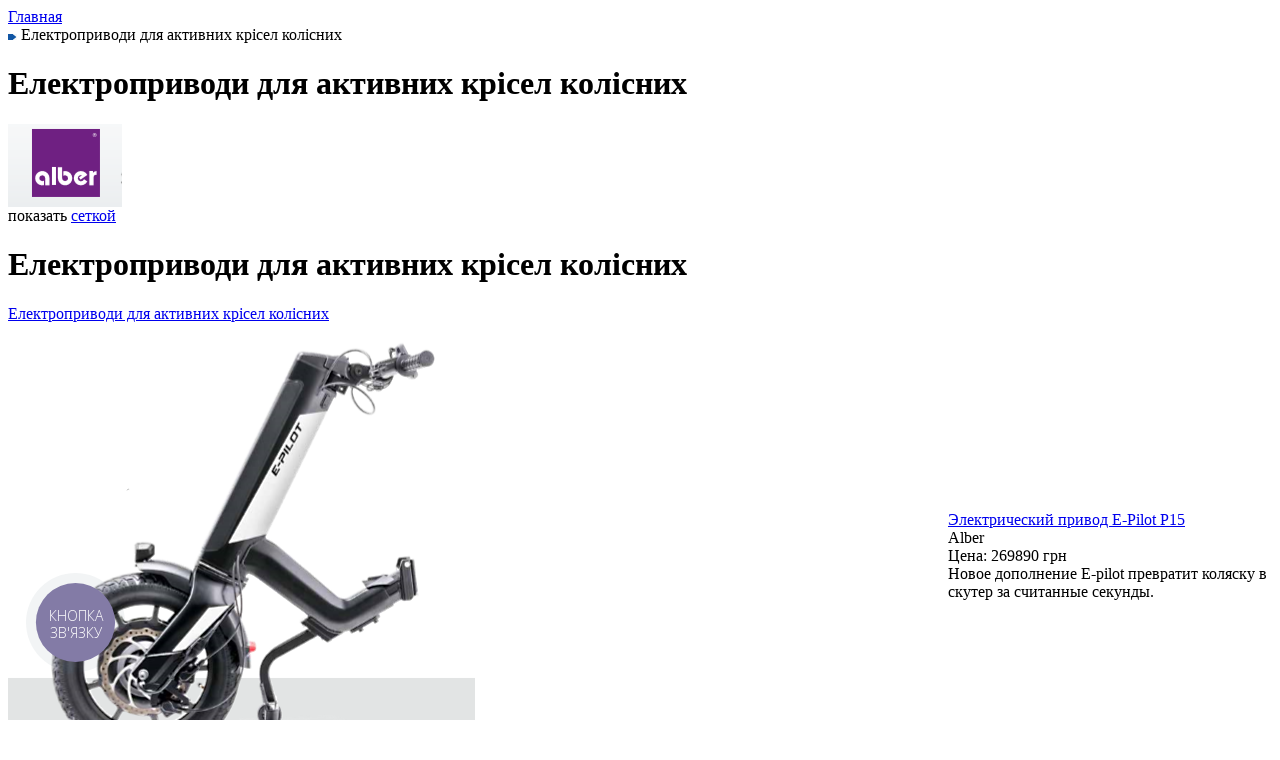

--- FILE ---
content_type: text/html; charset=UTF-8
request_url: https://invacare.kiev.ua/catalog/category/74/vendor27/
body_size: 5123
content:
<!DOCTYPE html PUBLIC "-//W3C//DTD XHTML 1.0 Transitional//EN" "http://www.w3.org/TR/xhtml1/DTD/xhtml1-transitional.dtd">
<html xmlns="http://www.w3.org/1999/xhtml">
<head>
    <meta http-equiv="Content-Type" content="text/html; charset=utf-8" />
    <title>Електроприводи для активних крісел колісних: купить в Киеве (Украина) по выгодной цене в Invacare</title>
    <meta name="description" content="Електроприводи для активних крісел колісних | Купить медицинское оборудование от немецкой компании Invacare в Киеве (Украина). Звоните! (044) 221-68-20 | Немецкое качество по украинским ценам" />
    <meta name="keywords" content="" />
	<link rel="alternate" hreflang="uk" href="//invacare.kiev.ua/ua/catalog/category/74/vendor27/" />
	
    <link rel="Shortcut Icon" type="image/x-icon" href="/favicon.ico" />
    <link rel="stylesheet" href="https://invacare.kiev.ua/templates/default/css/styles.css?r=33" />
	<meta name="google-site-verification" content="vIVKKq5n4NKu-zML905Hmpndu7biDKTL8Gu6PuGb8yo" />
	<meta name='yandex-verification' content='7dc8b3d57df5e25e' />

    <script type="text/javascript" src="https://invacare.kiev.ua/templates/default/js/jLib.js"></script>
    <script type="text/javascript" src="https://invacare.kiev.ua/templates/default/js/functions.js?r=2"></script>

	<script type="text/javascript">
		var _gaq = _gaq || [];
		_gaq.push(['_setAccount', 'UA-49208968-1']);
		_gaq.push(['_trackPageview']);

		(function() {
		var ga = document.createElement('script'); ga.type = 'text/javascript'; ga.async = true;
		ga.src = ('https:' == document.location.protocol ? 'https://ssl' : 'http://www') + '.google-analytics.com/ga.js';
		var s = document.getElementsByTagName('script')[0]; s.parentNode.insertBefore(ga, s);
		})();
	</script>
	<script type="text/javascript">
	  (function(d, w, s) {
		var widgetId = '21206', gcw = d.createElement(s); gcw.type = 'text/javascript'; gcw.async = true;
		gcw.src = '//my.binotel.ua/getcall/widgets/'+ widgetId +'.js';
		var sn = d.getElementsByTagName(s)[0]; sn.parentNode.insertBefore(gcw, sn);
	  })(document, window, 'script');
	</script>
    <!-- Global site tag (gtag.js) - Google Analytics -->
    <script async src="https://www.googletagmanager.com/gtag/js?id=UA-186218057-1"></script>
    <script>
        window.dataLayer = window.dataLayer || [];
        function gtag(){dataLayer.push(arguments);}
        gtag('js', new Date());
        gtag('config', 'UA-186218057-1');
    </script>
    <meta id="lang-root" content="" />
</head>

<body class="lang-ru">
	<div class="main-body " align="center">
        <div class="main-page" align="left">
            <div class="bread">
	<div itemscope itemtype="http://data-vocabulary.org/Breadcrumb"><a itemprop="url" href="/"><span itemprop="title">Главная</span></a></div>
	
	
	<div itemscope itemtype="http://data-vocabulary.org/Breadcrumb">
		<img src="https://invacare.kiev.ua/templates/default/images/bread-arr.jpg" alt="" />
		<span itemprop="title">Електроприводи для активних крісел колісних</span>
	</div>
</div>
            <div class="center-col">
	            <div class="main-content">
					<div class="page-txt-container"><div class="page-txt"><h1>Електроприводи для активних крісел колісних</h1></div></div>
                    <div class="rub-image">
	<div class="image"><img src="https://invacare.kiev.ua/images/catalog_rubs.1595510705.1.b.jpg" alt="Електроприводи для активних крісел колісних" /></div>
    <div class="title">
    	<div class="show-type">показать <a href="https://invacare.kiev.ua/catalog/category/74/vendor27/showtypeblocks/">сеткой</a></div>
        <h1 class="h1">Електроприводи для активних крісел колісних</h1>
    </div>
</div>
<table class="products-list" cellpadding="0" cellspacing="0">

<tr>
	<td colspan="2" class="rub-name">
    	<a href="https://invacare.kiev.ua/catalog/category/74/">Електроприводи для активних крісел колісних</a>
    </td>
</tr>

<tr>
    <td class="image">
    	<div class="image-holder">
            <!--<div class="price">269890 <span>грн</span></div>-->
            <a href="https://invacare.kiev.ua/elektricheskij-privod-e-pilot-p15_p159.htm" class="square "><img class="" src="https://invacare.kiev.ua/images/catalog.1595513138.1.s.jpg" alt="Электрический привод E-Pilot P15" title="Электрический привод E-Pilot P15" /></a>
        </div>
        <a class="compare" name="add|159"></a>
    </td>
    <td class="descr">
        <a class="name" href="https://invacare.kiev.ua/elektricheskij-privod-e-pilot-p15_p159.htm">Электрический привод E-Pilot P15</a>
        <div class="vendor">Alber</div>
        <div class="price">Цена: <span>269890 грн</span></div>
        <div class="text">Новое дополнение E-pilot превратит коляску в скутер за считанные секунды.</div>
        <div class="more"><a href="https://invacare.kiev.ua/elektricheskij-privod-e-pilot-p15_p159.htm"></a></div>
    </td>
</tr>

<tr>
    <td class="image">
    	<div class="image-holder">
            <!--<div class="price">359900 <span>грн</span></div>-->
            <a href="https://invacare.kiev.ua/elektricheskij-privod-e-motion-m25_p160.htm" class="square "><img class="v" src="https://invacare.kiev.ua/images/catalog.1595835898.1.s.jpg" alt="Электрический привод E-motion M25" title="Электрический привод E-motion M25" /></a>
        </div>
        <a class="compare" name="add|160"></a>
    </td>
    <td class="descr">
        <a class="name" href="https://invacare.kiev.ua/elektricheskij-privod-e-motion-m25_p160.htm">Электрический привод E-motion M25</a>
        <div class="vendor">Alber</div>
        <div class="price">Цена: <span>359900 грн</span></div>
        <div class="text">E-motion значительно расширит возможности пользователя в управлении своим привычным креслом колесным.<br></div>
        <div class="more"><a href="https://invacare.kiev.ua/elektricheskij-privod-e-motion-m25_p160.htm"></a></div>
    </td>
</tr>

<tr>
    <td class="image">
    	<div class="image-holder">
            <!--<div class="price">237490 <span>грн</span></div>-->
            <a href="https://invacare.kiev.ua/elektricheskij-privod-twion-m24_p171.htm" class="square "><img class="" src="https://invacare.kiev.ua/images/catalog.1601288550.1.s.jpg" alt="Электрический привод Twion M24" title="Электрический привод Twion M24" /></a>
        </div>
        <a class="compare" name="add|171"></a>
    </td>
    <td class="descr">
        <a class="name" href="https://invacare.kiev.ua/elektricheskij-privod-twion-m24_p171.htm">Электрический привод Twion M24</a>
        <div class="vendor">Alber</div>
        <div class="price">Цена: <span>237490 грн</span></div>
        <div class="text">Twion M24 значительно расширит возможности пользователя в управлении своей привычной кресло-коляской.</div>
        <div class="more"><a href="https://invacare.kiev.ua/elektricheskij-privod-twion-m24_p171.htm"></a></div>
    </td>
</tr>

<tr>
    <td class="image">
    	<div class="image-holder">
            <!--<div class="price">299900 <span>грн</span></div>-->
            <a href="https://invacare.kiev.ua/elektricheskij-privod-e-fix-e35_p172.htm" class="square "><img class="" src="https://invacare.kiev.ua/images/catalog.1601288761.1.s.jpg" alt="Электрический привод E-Fix E35" title="Электрический привод E-Fix E35" /></a>
        </div>
        <a class="compare" name="add|172"></a>
    </td>
    <td class="descr">
        <a class="name" href="https://invacare.kiev.ua/elektricheskij-privod-e-fix-e35_p172.htm">Электрический привод E-Fix E35</a>
        <div class="vendor">Alber</div>
        <div class="price">Цена: <span>299900 грн</span></div>
        <div class="text">E–FIX – дополнительный электрический привод для кресла-коляски, который превратит её в легкую электрическую коляску.</div>
        <div class="more"><a href="https://invacare.kiev.ua/elektricheskij-privod-e-fix-e35_p172.htm"></a></div>
    </td>
</tr>

<tr>
    <td class="image">
    	<div class="image-holder">
            <!--<div class="price">245900 <span>грн</span></div>-->
            <a href="https://invacare.kiev.ua/elektricheskij-privod-smoov-one_p161.htm" class="square "><img class="v" src="https://invacare.kiev.ua/images/catalog.1595843388.1.s.jpg" alt="Электрический привод SMOOV one" title="Электрический привод SMOOV one" /></a>
        </div>
        <a class="compare" name="add|161"></a>
    </td>
    <td class="descr">
        <a class="name" href="https://invacare.kiev.ua/elektricheskij-privod-smoov-one_p161.htm">Электрический привод SMOOV one</a>
        <div class="vendor">Alber</div>
        <div class="price">Цена: <span>245900 грн</span></div>
        <div class="text">SMOOV one – это инновационный электропривод, который можно легко закрепить на коляске и снять с нее.</div>
        <div class="more"><a href="https://invacare.kiev.ua/elektricheskij-privod-smoov-one_p161.htm"></a></div>
    </td>
</tr>


</table>
<div align="center" class="pager"><table cellpadding="0" cellspacing="0"><tr><td class="prev"><span>&nbsp;</span></td><td class="link cur"><span>1</span></td><td class="link"><a href="https://invacare.kiev.ua/catalog/category/74/vendor27/p2/">2</a></td><td class="link"><a href="https://invacare.kiev.ua/catalog/category/74/vendor27/p3/">3</a></td><td class="next"><a href="https://invacare.kiev.ua/catalog/category/74/vendor27/p2/">&nbsp;</a></td></tr></table></div>
					<div id="page-txt-place"></div>
                </div>
                <div class="right-col">
                	<div id="compare-list"></div>
                    <div class="coop">
    <div class="title">Сотрудничество</div>
    <div class="links">
        
		<a href="https://invacare.kiev.ua/docs/view/2/" class="">
			<p class="diler"></p>
			<span>Центрам реабилитации</span>
		</a>
		
		<a href="https://invacare.kiev.ua/docs/view/3/" class="">
			<p class="recommend"></p>
			<span>Индивидуальный заказ коляски</span>
		</a>
		
		<a href="https://invacare.kiev.ua/docs/view/4/" class="">
			<p class="equip"></p>
			<span>Реабилитологам и управленниям</span>
		</a>
		
		<a href="https://invacare.kiev.ua/docs/view/12/" class="">
			<p class=""><img src="/images/docs.1425044525.1.b.jpg" alt="" /></p>
			<span>Программа лояльности </span>
		</a>
		
    </div>
</div>
                    <div class="info">
    <div class="title">Полезная информация</div>
    <table cellpadding="0" cellspacing="0">
    
    <tr><td class="sep">&nbsp;</td></tr>
    <tr><td class="block "><a href="http://invacare.kiev.ua/news/view/45/">Виставковий зал "Ваше здоров`я Трейдинг" з візками Invacare</a></td></tr>
    
    <tr><td class="sep">&nbsp;</td></tr>
    <tr><td class="block left"><a href="http://invacare.kiev.ua/docs/view/19/">Як отримати крісло колісне безкоштовно?</a></td></tr>
    
    </table>
</div>

                </div>
            </div>
            <div class="left-col">
            	<div class="rubrikator">
    <ul class="rb-rub">
        
        <li class="l1 ">
        	<a href="https://invacare.kiev.ua/catalog/category/88/" class="l1">Сервисное обслуживание ТСР</a>
        	<ul class="rb-sub">
            	
            </ul>
            <div class="rb-open"></div>
        </li>
        
        <li class="l1 ">
        	<a href="https://invacare.kiev.ua/catalog/category/84/" class="l1">Безкоштовна видача засобів реабілітації через УСЗН</a>
        	<ul class="rb-sub">
            	
            </ul>
            <div class="rb-open"></div>
        </li>
        
        <li class="l1 ">
        	<a href="https://invacare.kiev.ua/catalog/category/73/" class="l1">Активні крісла колісні Kuschall</a>
        	<ul class="rb-sub">
            	
            </ul>
            <div class="rb-open"></div>
        </li>
        
        <li class="l1 open">
        	<a href="https://invacare.kiev.ua/catalog/category/74/" class="l1">Електроприводи для активних крісел колісних</a>
        	<ul class="rb-sub">
            	
            </ul>
            <div class="rb-open"></div>
        </li>
        
        <li class="l1 ">
        	<a href="https://invacare.kiev.ua/catalog/category/67/" class="l1">Крісла колісні</a>
        	<ul class="rb-sub">
            	
                <li class="l2 "><a href="https://invacare.kiev.ua/catalog/category/57/" class="l2 ">Середньоактивні та низькоактивні крісла колісні</a></li>
                <li class="l2 "><a href="https://invacare.kiev.ua/catalog/category/59/" class="l2 ">Багатофункціональні крісла колісні Invacare</a></li>
                <li class="l2 "><a href="https://invacare.kiev.ua/catalog/category/60/" class="l2 ">Крісла колісні з електроприводом Invacare</a></li>
                <li class="l2 "><a href="https://invacare.kiev.ua/catalog/category/69/" class="l2 ">Електроскутери</a></li>
                <li class="l2 "><a href="https://invacare.kiev.ua/catalog/category/64/" class="l2 ">Дитячі крісла колісні Invacare</a></li>
            </ul>
            <div class="rb-open"></div>
        </li>
        
        <li class="l1 ">
        	<a href="https://invacare.kiev.ua/catalog/category/62/" class="l1">Медичні ліжка Invacare</a>
        	<ul class="rb-sub">
            	
            </ul>
            <div class="rb-open"></div>
        </li>
        
        <li class="l1 ">
        	<a href="https://invacare.kiev.ua/catalog/category/70/" class="l1">Протипролежневі подушки для колясок</a>
        	<ul class="rb-sub">
            	
            </ul>
            <div class="rb-open"></div>
        </li>
        
        <li class="l1 ">
        	<a href="https://invacare.kiev.ua/catalog/category/63/" class="l1">Протипролежневі матраци та аксесуари</a>
        	<ul class="rb-sub">
            	
            </ul>
            <div class="rb-open"></div>
        </li>
        
        <li class="l1 ">
        	<a href="https://invacare.kiev.ua/catalog/category/66/" class="l1">Підйомники для людей з інвалідністю</a>
        	<ul class="rb-sub">
            	
            </ul>
            <div class="rb-open"></div>
        </li>
        
        <li class="l1 ">
        	<a href="https://invacare.kiev.ua/catalog/category/65/" class="l1"> Оксигенотерапія та кисневі концентратори</a>
        	<ul class="rb-sub">
            	
            </ul>
            <div class="rb-open"></div>
        </li>
        
        <li class="l1 ">
        	<a href="https://invacare.kiev.ua/catalog/category/68/" class="l1">Спинки, системи стабілізації для колясок</a>
        	<ul class="rb-sub">
            	
            </ul>
            <div class="rb-open"></div>
        </li>
        
        <li class="l1 ">
        	<a href="https://invacare.kiev.ua/catalog/category/87/" class="l1">Опції для колясок</a>
        	<ul class="rb-sub">
            	
            </ul>
            <div class="rb-open"></div>
        </li>
        
    </ul>
</div>
				<div class="brand-menu">
    <div class="brand-menu-bottom">
        <div class="brand-menu-top">
            <div class="title">Каталог брендов</div>
            
            <div class="brand-menu-group-shadow">
                <div class="brand-menu-group  ">
                    <a class="logo"><img src="https://invacare.kiev.ua/images/brands.1454323292.1.b.jpg" alt="Безкоштовна видача засобів реабілітації" /></a>
                    <ul>
                    	<li><a href="https://invacare.kiev.ua/catalog/category/60/vendor44/" class="">Крісла колісні з електроприводом Invacare</a></li><li><a href="https://invacare.kiev.ua/catalog/category/69/vendor44/" class="">Електроскутери</a></li><li><a href="https://invacare.kiev.ua/catalog/category/84/vendor44/" class="">Безкоштовна видача засобів реабілітації через УСЗН</a></li><li><a href="https://invacare.kiev.ua/catalog/category/70/vendor43/" class="">Протипролежневі подушки для колясок</a></li><li><a href="https://invacare.kiev.ua/catalog/category/84/vendor43/" class="">Безкоштовна видача засобів реабілітації через УСЗН</a></li><li><a href="https://invacare.kiev.ua/catalog/category/-1/vendor14/" class=""></a></li><li><a href="https://invacare.kiev.ua/catalog/category/84/vendor14/" class="">Безкоштовна видача засобів реабілітації через УСЗН</a></li>
                    </ul>
                    <div class="br-open"></div>
                </div>
            </div>
            
            <div class="brand-menu-group-shadow">
                <div class="brand-menu-group  ">
                    <a class="logo"><img src="https://invacare.kiev.ua/images/brands.1684315230.1.b.jpg" alt="Kuschall" /></a>
                    <ul>
                    	<li><a href="https://invacare.kiev.ua/catalog/category/73/vendor42/" class="">Активні крісла колісні Kuschall</a></li><li><a href="https://invacare.kiev.ua/catalog/category/84/vendor42/" class="">Безкоштовна видача засобів реабілітації через УСЗН</a></li>
                    </ul>
                    <div class="br-open"></div>
                </div>
            </div>
            
            <div class="brand-menu-group-shadow">
                <div class="brand-menu-group  ">
                    <a class="logo"><img src="https://invacare.kiev.ua/images/brands.1595510643.1.b.jpg" alt="Alber" /></a>
                    <ul>
                    	<li><a href="https://invacare.kiev.ua/catalog/category/-1/vendor27/" class=""></a></li><li><a href="https://invacare.kiev.ua/catalog/category/74/vendor27/" class="">Електроприводи для активних крісел колісних</a></li>
                    </ul>
                    <div class="br-open"></div>
                </div>
            </div>
            
            <div class="brand-menu-group-shadow">
                <div class="brand-menu-group  ">
                    <a class="logo"><img src="https://invacare.kiev.ua/images/brands.1381148188.1.b.jpg" alt="Invacare" /></a>
                    <ul>
                    	<li><a href="https://invacare.kiev.ua/catalog/category/-1/vendor12/" class=""></a></li><li><a href="https://invacare.kiev.ua/catalog/category/57/vendor12/" class="">Середньоактивні та низькоактивні крісла колісні</a></li><li><a href="https://invacare.kiev.ua/catalog/category/59/vendor12/" class="">Багатофункціональні крісла колісні Invacare</a></li><li><a href="https://invacare.kiev.ua/catalog/category/60/vendor12/" class="">Крісла колісні з електроприводом Invacare</a></li><li><a href="https://invacare.kiev.ua/catalog/category/62/vendor12/" class="">Медичні ліжка Invacare</a></li><li><a href="https://invacare.kiev.ua/catalog/category/63/vendor12/" class="">Протипролежневі матраци та аксесуари</a></li><li><a href="https://invacare.kiev.ua/catalog/category/64/vendor12/" class="">Дитячі крісла колісні Invacare</a></li><li><a href="https://invacare.kiev.ua/catalog/category/65/vendor12/" class=""> Оксигенотерапія та кисневі концентратори</a></li><li><a href="https://invacare.kiev.ua/catalog/category/66/vendor12/" class="">Підйомники для людей з інвалідністю</a></li><li><a href="https://invacare.kiev.ua/catalog/category/68/vendor12/" class="">Спинки, системи стабілізації для колясок</a></li><li><a href="https://invacare.kiev.ua/catalog/category/69/vendor12/" class="">Електроскутери</a></li><li><a href="https://invacare.kiev.ua/catalog/category/70/vendor12/" class="">Протипролежневі подушки для колясок</a></li><li><a href="https://invacare.kiev.ua/catalog/category/84/vendor12/" class="">Безкоштовна видача засобів реабілітації через УСЗН</a></li><li><a href="https://invacare.kiev.ua/catalog/category/87/vendor12/" class="">Опції для колясок</a></li><li><a href="https://invacare.kiev.ua/catalog/category/88/vendor12/" class="">Сервисное обслуживание ТСР</a></li>
                    </ul>
                    <div class="br-open"></div>
                </div>
            </div>
            
            <div class="brand-menu-group-shadow">
                <div class="brand-menu-group  ">
                    <a class="logo"><img src="https://invacare.kiev.ua/images/brands.1381148218.1.b.jpg" alt="Invacare Rea" /></a>
                    <ul>
                    	<li><a href="https://invacare.kiev.ua/catalog/category/-1/vendor13/" class=""></a></li><li><a href="https://invacare.kiev.ua/catalog/category/59/vendor13/" class="">Багатофункціональні крісла колісні Invacare</a></li>
                    </ul>
                    <div class="br-open"></div>
                </div>
            </div>
            
        </div>
    </div>
</div>

            </div>
            <div class="separator"></div>
			<div class="main-head">
    <div class="right-part">
        <div class="lang-switch">
            <a href="/ua/catalog/category/74/vendor27/">УКР</a> <span>РУС</span>
        </div>
        <a href="https://invacare.kiev.ua/docs/view/9/"><img src="https://invacare.kiev.ua/templates/default/images/diler.png" alt="" /></a>
    </div>
    <div class="left-part">
        <a href="https://invacare.kiev.ua/" class="logo"><img src="https://invacare.kiev.ua/templates/default/images/vz_logo.png"></a>
        <div class="slogan" itemscope itemtype="http://schema.org/Organization">
			<span itemprop="description">Офіційний представник Invacare в Україні</span>
		</div>
        <div class="phone">221-68-20 <br /> 361-77-28 <br /></div>
    </div>
    <div class="top-menu">
        <div class="top-menu-right"></div>
        <div class="search">
        <form method="get" action="https://invacare.kiev.ua/search.htm">
            <input type="text" class="q" name="q" value="" placeholder="Я хочу найти..." />
            <input type="submit" class="go" value="" />
        </form>
        </div>
        <div class="top-menu-left"></div>
        
        <div class="top-menu-link ">
            <span class="right"></span>
            <span class="left"></span>
            <a href="https://invacare.kiev.ua/news/">Новости</a>
        </div>
        
        <div class="top-menu-link sel">
            <span class="right"></span>
            <span class="left"></span>
            <a href="https://invacare.kiev.ua/catalog/">Каталог</a>
        </div>
        
        <div class="top-menu-link ">
            <span class="right"></span>
            <span class="left"></span>
            <a href="https://invacare.kiev.ua/docs/view/1/">Компания</a>
        </div>
        
        <div class="top-menu-link ">
            <span class="right"></span>
            <span class="left"></span>
            <a href="https://invacare.kiev.ua/docs/view/8/">Контакты</a>
        </div>
        
        <div class="top-menu-link ">
            <span class="right"></span>
            <span class="left"></span>
            <a href="https://invacare.kiev.ua/docs/view/19/">Як отримати ТЗР?</a>
        </div>
        
        <div class="top-menu-link ">
            <span class="right"></span>
            <span class="left"></span>
            <a href="https://invacare.kiev.ua/docs/view/6/">Оптом</a>
        </div>
        
    </div>
</div>

			<div class="main-footer">
    <div class="right">
        <div class="company">
			<a itemprop="url" href="http://invacare.kiev.ua/"><span itemprop="name">Компания INVACARE</span></a>
			<div itemprop="address" itemscope itemtype="http://schema.org/PostalAddress">
				<span itemprop="postalCode">04073</span>,
				<span itemprop="addressCountry">Україна</span>,
				м. <span itemprop="addressLocality">Київ</span>,
				<span itemprop="streetAddress">пр. Заводський, 1А</span>
			</div>
			☎ <span itemprop="telephone">(044) 361-77-28</span><br />
			☎ <span itemprop="telephone">(044) 221-68-20</span><br />
			✉ <span itemprop="email">invacare.kiev@gmail.com</span>
		</div>
		<p class="copy">Copyright ©  2012<br />invacare.kiev.ua</p>
        <p class="rights">All rights reserved.</p>
        <div class="counter">
        </div>
    </div>
    
    <div class="col">
        <div class="title">Продукция</div>
        <ul>
        	
            <li><a href="https://invacare.kiev.ua/catalog/category/88/">Сервисное обслуживание ТСР</a></li>
            <li><a href="https://invacare.kiev.ua/catalog/category/84/">Безкоштовна видача засобів реабілітації через УСЗН</a></li>
            <li><a href="https://invacare.kiev.ua/catalog/category/73/">Активні крісла колісні Kuschall</a></li>
            <li><a href="https://invacare.kiev.ua/catalog/category/74/">Електроприводи для активних крісел колісних</a></li>
        </ul>
    </div>
    
    <div class="col">
        <div class="title">Продукция</div>
        <ul>
        	
            <li><a href="https://invacare.kiev.ua/catalog/category/67/">Крісла колісні</a></li>
            <li><a href="https://invacare.kiev.ua/catalog/category/62/">Медичні ліжка Invacare</a></li>
            <li><a href="https://invacare.kiev.ua/catalog/category/70/">Протипролежневі подушки для колясок</a></li>
            <li><a href="https://invacare.kiev.ua/catalog/category/63/">Протипролежневі матраци та аксесуари</a></li>
            <li><a href="https://invacare.kiev.ua/catalog/category/66/">Підйомники для людей з інвалідністю</a></li>
            <li><a href="https://invacare.kiev.ua/catalog/category/65/"> Оксигенотерапія та кисневі концентратори</a></li>
            <li><a href="https://invacare.kiev.ua/catalog/category/68/">Спинки, системи стабілізації для колясок</a></li>
            <li><a href="https://invacare.kiev.ua/catalog/category/87/">Опції для колясок</a></li>
        </ul>
    </div>
    
    <div class="col">
        <div class="title">О нас</div>
        <ul>
        	
            <li><a href="https://invacare.kiev.ua/docs/view/1/">Компания</a></li>
            <li><a href="https://invacare.kiev.ua/docs/view/8/">Контакты</a></li>
            <li><a href="https://invacare.kiev.ua/docs/view/19/">Як отримати ТЗР?</a></li>
            <li><a href="https://invacare.kiev.ua/docs/view/6/">Оптом</a></li>
        </ul>
    </div>
    
    <div class="col">
        <div class="title">Сотрудничество</div>
        <ul>
        	
            <li><a href="https://invacare.kiev.ua/docs/view/2/">Центрам реабилитации</a></li>
            <li><a href="https://invacare.kiev.ua/docs/view/3/">Индивидуальный заказ коляски</a></li>
            <li><a href="https://invacare.kiev.ua/docs/view/4/">Реабилитологам и управленниям</a></li>
            <li><a href="https://invacare.kiev.ua/docs/view/12/">Программа лояльности </a></li>
        </ul>
    </div>
    
</div>
    	</div>
    </div>
</body>
</html>